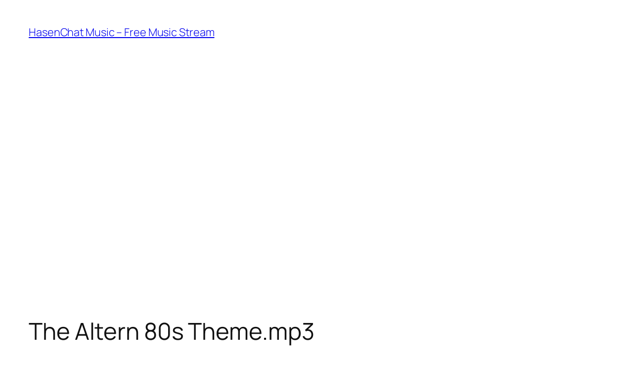

--- FILE ---
content_type: text/html; charset=utf-8
request_url: https://www.google.com/recaptcha/api2/aframe
body_size: 260
content:
<!DOCTYPE HTML><html><head><meta http-equiv="content-type" content="text/html; charset=UTF-8"></head><body><script nonce="4sjh15Q0Fj9L4FvcOzMEHQ">/** Anti-fraud and anti-abuse applications only. See google.com/recaptcha */ try{var clients={'sodar':'https://pagead2.googlesyndication.com/pagead/sodar?'};window.addEventListener("message",function(a){try{if(a.source===window.parent){var b=JSON.parse(a.data);var c=clients[b['id']];if(c){var d=document.createElement('img');d.src=c+b['params']+'&rc='+(localStorage.getItem("rc::a")?sessionStorage.getItem("rc::b"):"");window.document.body.appendChild(d);sessionStorage.setItem("rc::e",parseInt(sessionStorage.getItem("rc::e")||0)+1);localStorage.setItem("rc::h",'1768784710352');}}}catch(b){}});window.parent.postMessage("_grecaptcha_ready", "*");}catch(b){}</script></body></html>